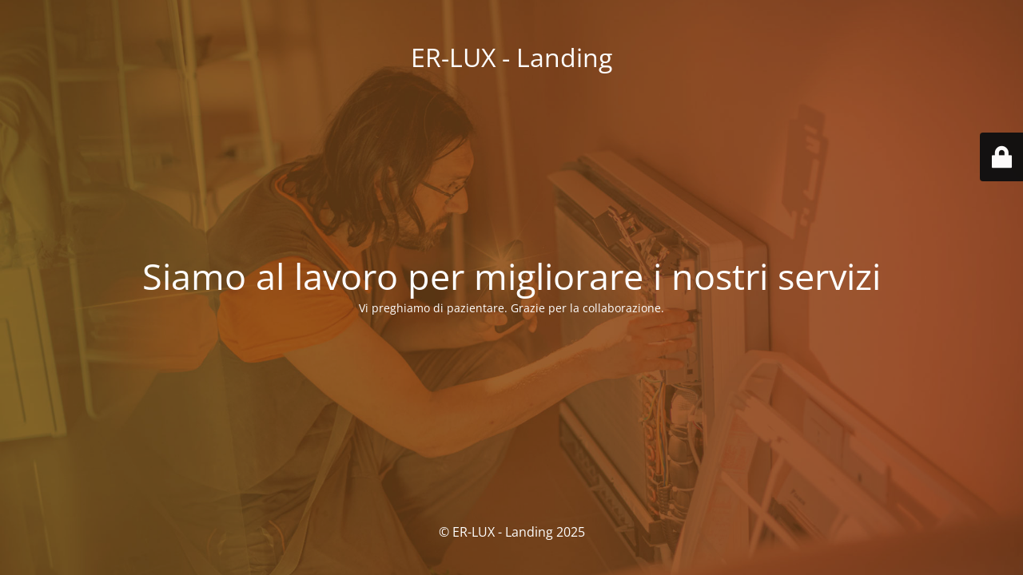

--- FILE ---
content_type: text/html; charset=UTF-8
request_url: https://failpienodienergia.it/projects/business-planning-strategy-execution/
body_size: 1811
content:
<!DOCTYPE html>
<html lang="it-IT">
<head>
	<meta charset="UTF-8" />
	<title>Il sito è attualmente in manutenzione</title>		<meta name="viewport" content="width=device-width, maximum-scale=1, initial-scale=1, minimum-scale=1">
	<meta name="description" content="Da 25 anni siamo costruttori di efficienza energetica"/>
	<meta http-equiv="X-UA-Compatible" content="" />
	<meta property="og:site_name" content="ER-LUX - Landing - Da 25 anni siamo costruttori di efficienza energetica"/>
	<meta property="og:title" content="Il sito è attualmente in manutenzione"/>
	<meta property="og:type" content="Maintenance"/>
	<meta property="og:url" content="https://failpienodienergia.it"/>
	<meta property="og:description" content="Vi preghiamo di pazientare. Grazie per la collaborazione."/>
		<link rel="profile" href="http://gmpg.org/xfn/11" />
	<link rel="pingback" href="https://failpienodienergia.it/xmlrpc.php" />
	<link rel='stylesheet' id='mtnc-style-css' href='https://failpienodienergia.it/wp-content/plugins/maintenance/load/css/style.css?ver=1764952655' type='text/css' media='all' />
<link rel='stylesheet' id='mtnc-fonts-css' href='https://failpienodienergia.it/wp-content/plugins/maintenance/load/css/fonts.css?ver=1764952655' type='text/css' media='all' />
<style type="text/css">body {background-color: #111111}.preloader {background-color: #111111}body {font-family: Open Sans; }.site-title, .preloader i, .login-form, .login-form a.lost-pass, .btn-open-login-form, .site-content, .user-content-wrapper, .user-content, footer, .maintenance a{color: #ffffff;} a.close-user-content, #mailchimp-box form input[type="submit"], .login-form input#submit.button  {border-color:#ffffff} input[type="submit"]:hover{background-color:#ffffff} input:-webkit-autofill, input:-webkit-autofill:focus{-webkit-text-fill-color:#ffffff} body &gt; .login-form-container{background-color:#111111}.btn-open-login-form{background-color:#111111}input:-webkit-autofill, input:-webkit-autofill:focus{-webkit-box-shadow:0 0 0 50px #111111 inset}input[type='submit']:hover{color:#111111} #custom-subscribe #submit-subscribe:before{background-color:#111111} </style>    
    <!--[if IE]><script type="text/javascript" src="https://failpienodienergia.it/wp-content/plugins/maintenance/load/js/jquery.backstretch.min.js"></script><![endif]--><link rel="stylesheet" href="https://fonts.bunny.net/css?family=Open%20Sans:300,300italic,regular,italic,600,600italic,700,700italic,800,800italic:300"></head>

<body class="maintenance ">

<div class="main-container">
	<div class="preloader"><i class="fi-widget" aria-hidden="true"></i></div>	<div id="wrapper">
		<div class="center logotype">
			<header>
				<div class="logo-box istext" rel="home"><h1 class="site-title">ER-LUX - Landing</h1></div>			</header>
		</div>
		<div id="content" class="site-content">
			<div class="center">
                <h2 class="heading font-center" style="font-weight:300;font-style:normal">Siamo al lavoro per migliorare i nostri servizi</h2><div class="description" style="font-weight:300;font-style:normal"><p>Vi preghiamo di pazientare. Grazie per la collaborazione.</p>
</div>			</div>
		</div>
	</div> <!-- end wrapper -->
	<footer>
		<div class="center">
			<div style="font-weight:300;font-style:normal">© ER-LUX - Landing 2025</div>		</div>
	</footer>
					<picture class="bg-img">
						<img class="skip-lazy" src="https://failpienodienergia.it/wp-content/uploads/2021/03/slider_home.jpg">
		</picture>
	</div>

	<div class="login-form-container">
		<input type="hidden" id="mtnc_login_check" name="mtnc_login_check" value="e66ec260b0" /><input type="hidden" name="_wp_http_referer" value="/projects/business-planning-strategy-execution/" /><form id="login-form" class="login-form" method="post"><label>Accesso Utente</label><span class="login-error"></span><span class="licon user-icon"><input type="text" name="log" id="log" value="" size="20" class="input username" placeholder="Nome utente" /></span><span class="picon pass-icon"><input type="password" name="pwd" id="login_password" value="" size="20" class="input password" placeholder="Password" /></span><a class="lost-pass" href="https://failpienodienergia.it/wp-login.php?action=lostpassword">Password persa</a><input type="submit" class="button" name="submit" id="submit" value="Accesso" /><input type="hidden" name="is_custom_login" value="1" /><input type="hidden" id="mtnc_login_check" name="mtnc_login_check" value="e66ec260b0" /><input type="hidden" name="_wp_http_referer" value="/projects/business-planning-strategy-execution/" /></form>		    <div id="btn-open-login-form" class="btn-open-login-form">
        <i class="fi-lock"></i>

    </div>
    <div id="btn-sound" class="btn-open-login-form sound">
        <i id="value_botton" class="fa fa-volume-off" aria-hidden="true"></i>
    </div>
    	</div>
<script type="text/javascript" src="https://failpienodienergia.it/wp-includes/js/jquery/jquery.min.js?ver=3.7.1" id="jquery-core-js"></script>
<script type="text/javascript" src="https://failpienodienergia.it/wp-includes/js/jquery/jquery-migrate.min.js?ver=3.4.1" id="jquery-migrate-js"></script>
<script type="text/javascript" id="_frontend-js-extra">
/* <![CDATA[ */
var mtnc_front_options = {"body_bg":"https://failpienodienergia.it/wp-content/uploads/2021/03/slider_home.jpg","gallery_array":[],"blur_intensity":"5","font_link":["Open Sans:300,300italic,regular,italic,600,600italic,700,700italic,800,800italic:300"]};
//# sourceURL=_frontend-js-extra
/* ]]> */
</script>
<script type="text/javascript" src="https://failpienodienergia.it/wp-content/plugins/maintenance/load/js/jquery.frontend.js?ver=1764952655" id="_frontend-js"></script>

</body>
</html>
